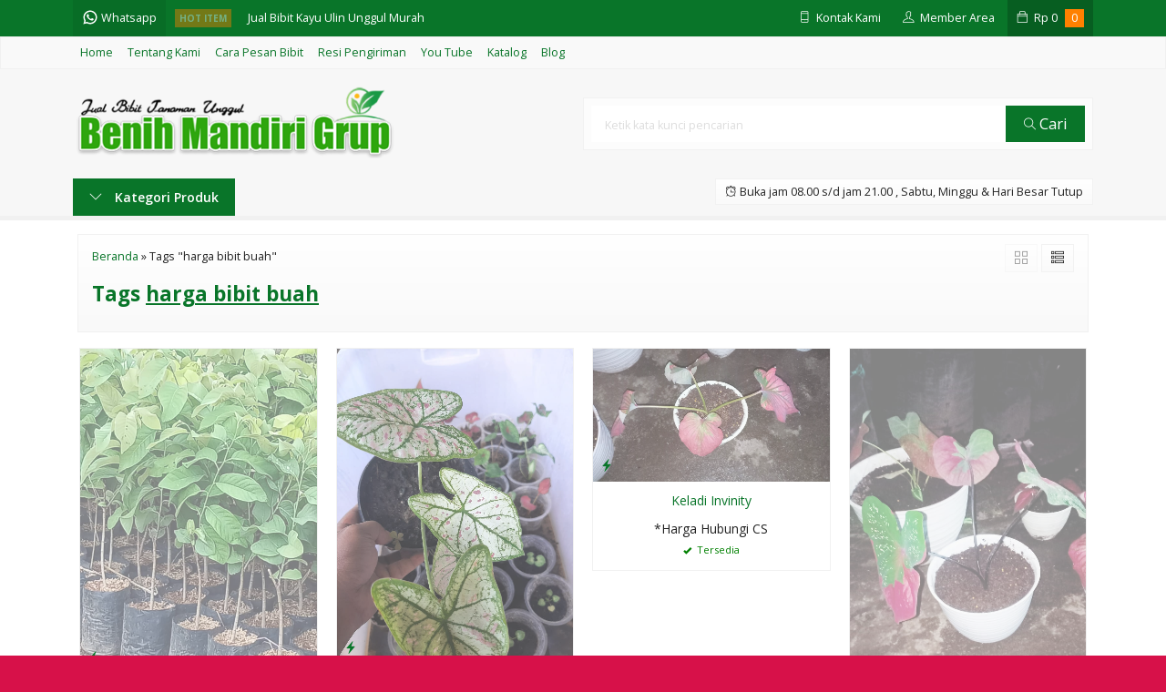

--- FILE ---
content_type: text/html; charset=UTF-8
request_url: https://www.bibittanamanunggul.com/tag/harga-bibit-buah
body_size: 11462
content:
<!-- Archive - Oketheme.com -->
<!doctype html>
<html lang="en">
<head>
	<meta charset="UTF-8">
	
	<meta name='robots' content='index, follow, max-image-preview:large, max-snippet:-1, max-video-preview:-1' />

	<!-- This site is optimized with the Yoast SEO plugin v23.2 - https://yoast.com/wordpress/plugins/seo/ -->
	<title>harga bibit buah Archives | Bibit Tanaman Unggul</title>
	<link rel="canonical" href="https://www.bibittanamanunggul.com/tag/harga-bibit-buah" />
	<link rel="next" href="https://www.bibittanamanunggul.com/tag/harga-bibit-buah/page/2" />
	<meta property="og:locale" content="en_US" />
	<meta property="og:type" content="article" />
	<meta property="og:title" content="harga bibit buah Archives | Bibit Tanaman Unggul" />
	<meta property="og:url" content="https://www.bibittanamanunggul.com/tag/harga-bibit-buah" />
	<meta property="og:site_name" content="Bibit Tanaman Unggul" />
	<meta name="twitter:card" content="summary_large_image" />
	<script type="application/ld+json" class="yoast-schema-graph">{"@context":"https://schema.org","@graph":[{"@type":"CollectionPage","@id":"https://www.bibittanamanunggul.com/tag/harga-bibit-buah","url":"https://www.bibittanamanunggul.com/tag/harga-bibit-buah","name":"harga bibit buah Archives | Bibit Tanaman Unggul","isPartOf":{"@id":"https://www.bibittanamanunggul.com/#website"},"primaryImageOfPage":{"@id":"https://www.bibittanamanunggul.com/tag/harga-bibit-buah#primaryimage"},"image":{"@id":"https://www.bibittanamanunggul.com/tag/harga-bibit-buah#primaryimage"},"thumbnailUrl":"https://www.bibittanamanunggul.com/wp-content/uploads/2021/06/WhatsApp-Image-2021-06-10-at-17.44.52.jpeg","breadcrumb":{"@id":"https://www.bibittanamanunggul.com/tag/harga-bibit-buah#breadcrumb"},"inLanguage":"en-US"},{"@type":"ImageObject","inLanguage":"en-US","@id":"https://www.bibittanamanunggul.com/tag/harga-bibit-buah#primaryimage","url":"https://www.bibittanamanunggul.com/wp-content/uploads/2021/06/WhatsApp-Image-2021-06-10-at-17.44.52.jpeg","contentUrl":"https://www.bibittanamanunggul.com/wp-content/uploads/2021/06/WhatsApp-Image-2021-06-10-at-17.44.52.jpeg","width":930,"height":1280},{"@type":"BreadcrumbList","@id":"https://www.bibittanamanunggul.com/tag/harga-bibit-buah#breadcrumb","itemListElement":[{"@type":"ListItem","position":1,"name":"Home","item":"https://www.bibittanamanunggul.com/"},{"@type":"ListItem","position":2,"name":"harga bibit buah"}]},{"@type":"WebSite","@id":"https://www.bibittanamanunggul.com/#website","url":"https://www.bibittanamanunggul.com/","name":"Bibit Tanaman Unggul","description":"Bibit Buah, Bibit Kayu, Bibit Sayuran","potentialAction":[{"@type":"SearchAction","target":{"@type":"EntryPoint","urlTemplate":"https://www.bibittanamanunggul.com/?s={search_term_string}"},"query-input":"required name=search_term_string"}],"inLanguage":"en-US"}]}</script>
	<!-- / Yoast SEO plugin. -->


<link rel='dns-prefetch' href='//fonts.googleapis.com' />
<link rel="alternate" type="application/rss+xml" title="Bibit Tanaman Unggul &raquo; harga bibit buah Tag Feed" href="https://www.bibittanamanunggul.com/tag/harga-bibit-buah/feed" />
<link rel='stylesheet' id='mix-css' href='https://www.bibittanamanunggul.com/wp-content/themes/lapax-dev/assets/css/mix.css?ver=1.1' media='screen' />
<link rel='stylesheet' id='oketoko-css' href='https://www.bibittanamanunggul.com/wp-content/themes/lapax-dev/oketoko/assets/oketoko.css?ver=1.1' media='screen' />
<style id='classic-theme-styles-inline-css' type='text/css'>
/*! This file is auto-generated */
.wp-block-button__link{color:#fff;background-color:#32373c;border-radius:9999px;box-shadow:none;text-decoration:none;padding:calc(.667em + 2px) calc(1.333em + 2px);font-size:1.125em}.wp-block-file__button{background:#32373c;color:#fff;text-decoration:none}
</style>
<style id='global-styles-inline-css' type='text/css'>
:root{--wp--preset--aspect-ratio--square: 1;--wp--preset--aspect-ratio--4-3: 4/3;--wp--preset--aspect-ratio--3-4: 3/4;--wp--preset--aspect-ratio--3-2: 3/2;--wp--preset--aspect-ratio--2-3: 2/3;--wp--preset--aspect-ratio--16-9: 16/9;--wp--preset--aspect-ratio--9-16: 9/16;--wp--preset--color--black: #000000;--wp--preset--color--cyan-bluish-gray: #abb8c3;--wp--preset--color--white: #ffffff;--wp--preset--color--pale-pink: #f78da7;--wp--preset--color--vivid-red: #cf2e2e;--wp--preset--color--luminous-vivid-orange: #ff6900;--wp--preset--color--luminous-vivid-amber: #fcb900;--wp--preset--color--light-green-cyan: #7bdcb5;--wp--preset--color--vivid-green-cyan: #00d084;--wp--preset--color--pale-cyan-blue: #8ed1fc;--wp--preset--color--vivid-cyan-blue: #0693e3;--wp--preset--color--vivid-purple: #9b51e0;--wp--preset--gradient--vivid-cyan-blue-to-vivid-purple: linear-gradient(135deg,rgba(6,147,227,1) 0%,rgb(155,81,224) 100%);--wp--preset--gradient--light-green-cyan-to-vivid-green-cyan: linear-gradient(135deg,rgb(122,220,180) 0%,rgb(0,208,130) 100%);--wp--preset--gradient--luminous-vivid-amber-to-luminous-vivid-orange: linear-gradient(135deg,rgba(252,185,0,1) 0%,rgba(255,105,0,1) 100%);--wp--preset--gradient--luminous-vivid-orange-to-vivid-red: linear-gradient(135deg,rgba(255,105,0,1) 0%,rgb(207,46,46) 100%);--wp--preset--gradient--very-light-gray-to-cyan-bluish-gray: linear-gradient(135deg,rgb(238,238,238) 0%,rgb(169,184,195) 100%);--wp--preset--gradient--cool-to-warm-spectrum: linear-gradient(135deg,rgb(74,234,220) 0%,rgb(151,120,209) 20%,rgb(207,42,186) 40%,rgb(238,44,130) 60%,rgb(251,105,98) 80%,rgb(254,248,76) 100%);--wp--preset--gradient--blush-light-purple: linear-gradient(135deg,rgb(255,206,236) 0%,rgb(152,150,240) 100%);--wp--preset--gradient--blush-bordeaux: linear-gradient(135deg,rgb(254,205,165) 0%,rgb(254,45,45) 50%,rgb(107,0,62) 100%);--wp--preset--gradient--luminous-dusk: linear-gradient(135deg,rgb(255,203,112) 0%,rgb(199,81,192) 50%,rgb(65,88,208) 100%);--wp--preset--gradient--pale-ocean: linear-gradient(135deg,rgb(255,245,203) 0%,rgb(182,227,212) 50%,rgb(51,167,181) 100%);--wp--preset--gradient--electric-grass: linear-gradient(135deg,rgb(202,248,128) 0%,rgb(113,206,126) 100%);--wp--preset--gradient--midnight: linear-gradient(135deg,rgb(2,3,129) 0%,rgb(40,116,252) 100%);--wp--preset--font-size--small: 13px;--wp--preset--font-size--medium: 20px;--wp--preset--font-size--large: 36px;--wp--preset--font-size--x-large: 42px;--wp--preset--spacing--20: 0.44rem;--wp--preset--spacing--30: 0.67rem;--wp--preset--spacing--40: 1rem;--wp--preset--spacing--50: 1.5rem;--wp--preset--spacing--60: 2.25rem;--wp--preset--spacing--70: 3.38rem;--wp--preset--spacing--80: 5.06rem;--wp--preset--shadow--natural: 6px 6px 9px rgba(0, 0, 0, 0.2);--wp--preset--shadow--deep: 12px 12px 50px rgba(0, 0, 0, 0.4);--wp--preset--shadow--sharp: 6px 6px 0px rgba(0, 0, 0, 0.2);--wp--preset--shadow--outlined: 6px 6px 0px -3px rgba(255, 255, 255, 1), 6px 6px rgba(0, 0, 0, 1);--wp--preset--shadow--crisp: 6px 6px 0px rgba(0, 0, 0, 1);}:where(.is-layout-flex){gap: 0.5em;}:where(.is-layout-grid){gap: 0.5em;}body .is-layout-flex{display: flex;}.is-layout-flex{flex-wrap: wrap;align-items: center;}.is-layout-flex > :is(*, div){margin: 0;}body .is-layout-grid{display: grid;}.is-layout-grid > :is(*, div){margin: 0;}:where(.wp-block-columns.is-layout-flex){gap: 2em;}:where(.wp-block-columns.is-layout-grid){gap: 2em;}:where(.wp-block-post-template.is-layout-flex){gap: 1.25em;}:where(.wp-block-post-template.is-layout-grid){gap: 1.25em;}.has-black-color{color: var(--wp--preset--color--black) !important;}.has-cyan-bluish-gray-color{color: var(--wp--preset--color--cyan-bluish-gray) !important;}.has-white-color{color: var(--wp--preset--color--white) !important;}.has-pale-pink-color{color: var(--wp--preset--color--pale-pink) !important;}.has-vivid-red-color{color: var(--wp--preset--color--vivid-red) !important;}.has-luminous-vivid-orange-color{color: var(--wp--preset--color--luminous-vivid-orange) !important;}.has-luminous-vivid-amber-color{color: var(--wp--preset--color--luminous-vivid-amber) !important;}.has-light-green-cyan-color{color: var(--wp--preset--color--light-green-cyan) !important;}.has-vivid-green-cyan-color{color: var(--wp--preset--color--vivid-green-cyan) !important;}.has-pale-cyan-blue-color{color: var(--wp--preset--color--pale-cyan-blue) !important;}.has-vivid-cyan-blue-color{color: var(--wp--preset--color--vivid-cyan-blue) !important;}.has-vivid-purple-color{color: var(--wp--preset--color--vivid-purple) !important;}.has-black-background-color{background-color: var(--wp--preset--color--black) !important;}.has-cyan-bluish-gray-background-color{background-color: var(--wp--preset--color--cyan-bluish-gray) !important;}.has-white-background-color{background-color: var(--wp--preset--color--white) !important;}.has-pale-pink-background-color{background-color: var(--wp--preset--color--pale-pink) !important;}.has-vivid-red-background-color{background-color: var(--wp--preset--color--vivid-red) !important;}.has-luminous-vivid-orange-background-color{background-color: var(--wp--preset--color--luminous-vivid-orange) !important;}.has-luminous-vivid-amber-background-color{background-color: var(--wp--preset--color--luminous-vivid-amber) !important;}.has-light-green-cyan-background-color{background-color: var(--wp--preset--color--light-green-cyan) !important;}.has-vivid-green-cyan-background-color{background-color: var(--wp--preset--color--vivid-green-cyan) !important;}.has-pale-cyan-blue-background-color{background-color: var(--wp--preset--color--pale-cyan-blue) !important;}.has-vivid-cyan-blue-background-color{background-color: var(--wp--preset--color--vivid-cyan-blue) !important;}.has-vivid-purple-background-color{background-color: var(--wp--preset--color--vivid-purple) !important;}.has-black-border-color{border-color: var(--wp--preset--color--black) !important;}.has-cyan-bluish-gray-border-color{border-color: var(--wp--preset--color--cyan-bluish-gray) !important;}.has-white-border-color{border-color: var(--wp--preset--color--white) !important;}.has-pale-pink-border-color{border-color: var(--wp--preset--color--pale-pink) !important;}.has-vivid-red-border-color{border-color: var(--wp--preset--color--vivid-red) !important;}.has-luminous-vivid-orange-border-color{border-color: var(--wp--preset--color--luminous-vivid-orange) !important;}.has-luminous-vivid-amber-border-color{border-color: var(--wp--preset--color--luminous-vivid-amber) !important;}.has-light-green-cyan-border-color{border-color: var(--wp--preset--color--light-green-cyan) !important;}.has-vivid-green-cyan-border-color{border-color: var(--wp--preset--color--vivid-green-cyan) !important;}.has-pale-cyan-blue-border-color{border-color: var(--wp--preset--color--pale-cyan-blue) !important;}.has-vivid-cyan-blue-border-color{border-color: var(--wp--preset--color--vivid-cyan-blue) !important;}.has-vivid-purple-border-color{border-color: var(--wp--preset--color--vivid-purple) !important;}.has-vivid-cyan-blue-to-vivid-purple-gradient-background{background: var(--wp--preset--gradient--vivid-cyan-blue-to-vivid-purple) !important;}.has-light-green-cyan-to-vivid-green-cyan-gradient-background{background: var(--wp--preset--gradient--light-green-cyan-to-vivid-green-cyan) !important;}.has-luminous-vivid-amber-to-luminous-vivid-orange-gradient-background{background: var(--wp--preset--gradient--luminous-vivid-amber-to-luminous-vivid-orange) !important;}.has-luminous-vivid-orange-to-vivid-red-gradient-background{background: var(--wp--preset--gradient--luminous-vivid-orange-to-vivid-red) !important;}.has-very-light-gray-to-cyan-bluish-gray-gradient-background{background: var(--wp--preset--gradient--very-light-gray-to-cyan-bluish-gray) !important;}.has-cool-to-warm-spectrum-gradient-background{background: var(--wp--preset--gradient--cool-to-warm-spectrum) !important;}.has-blush-light-purple-gradient-background{background: var(--wp--preset--gradient--blush-light-purple) !important;}.has-blush-bordeaux-gradient-background{background: var(--wp--preset--gradient--blush-bordeaux) !important;}.has-luminous-dusk-gradient-background{background: var(--wp--preset--gradient--luminous-dusk) !important;}.has-pale-ocean-gradient-background{background: var(--wp--preset--gradient--pale-ocean) !important;}.has-electric-grass-gradient-background{background: var(--wp--preset--gradient--electric-grass) !important;}.has-midnight-gradient-background{background: var(--wp--preset--gradient--midnight) !important;}.has-small-font-size{font-size: var(--wp--preset--font-size--small) !important;}.has-medium-font-size{font-size: var(--wp--preset--font-size--medium) !important;}.has-large-font-size{font-size: var(--wp--preset--font-size--large) !important;}.has-x-large-font-size{font-size: var(--wp--preset--font-size--x-large) !important;}
:where(.wp-block-post-template.is-layout-flex){gap: 1.25em;}:where(.wp-block-post-template.is-layout-grid){gap: 1.25em;}
:where(.wp-block-columns.is-layout-flex){gap: 2em;}:where(.wp-block-columns.is-layout-grid){gap: 2em;}
:root :where(.wp-block-pullquote){font-size: 1.5em;line-height: 1.6;}
</style>
<link rel='stylesheet' id='dashicons-css' href='https://www.bibittanamanunggul.com/wp-includes/css/dashicons.min.css?ver=6.6.4' media='all' />
<link rel='stylesheet' id='admin-bar-css' href='https://www.bibittanamanunggul.com/wp-includes/css/admin-bar.min.css?ver=6.6.4' media='all' />
<style id='admin-bar-inline-css' type='text/css'>

    /* Hide CanvasJS credits for P404 charts specifically */
    #p404RedirectChart .canvasjs-chart-credit {
        display: none !important;
    }
    
    #p404RedirectChart canvas {
        border-radius: 6px;
    }

    .p404-redirect-adminbar-weekly-title {
        font-weight: bold;
        font-size: 14px;
        color: #fff;
        margin-bottom: 6px;
    }

    #wpadminbar #wp-admin-bar-p404_free_top_button .ab-icon:before {
        content: "\f103";
        color: #dc3545;
        top: 3px;
    }
    
    #wp-admin-bar-p404_free_top_button .ab-item {
        min-width: 80px !important;
        padding: 0px !important;
    }
    
    /* Ensure proper positioning and z-index for P404 dropdown */
    .p404-redirect-adminbar-dropdown-wrap { 
        min-width: 0; 
        padding: 0;
        position: static !important;
    }
    
    #wpadminbar #wp-admin-bar-p404_free_top_button_dropdown {
        position: static !important;
    }
    
    #wpadminbar #wp-admin-bar-p404_free_top_button_dropdown .ab-item {
        padding: 0 !important;
        margin: 0 !important;
    }
    
    .p404-redirect-dropdown-container {
        min-width: 340px;
        padding: 18px 18px 12px 18px;
        background: #23282d !important;
        color: #fff;
        border-radius: 12px;
        box-shadow: 0 8px 32px rgba(0,0,0,0.25);
        margin-top: 10px;
        position: relative !important;
        z-index: 999999 !important;
        display: block !important;
        border: 1px solid #444;
    }
    
    /* Ensure P404 dropdown appears on hover */
    #wpadminbar #wp-admin-bar-p404_free_top_button .p404-redirect-dropdown-container { 
        display: none !important;
    }
    
    #wpadminbar #wp-admin-bar-p404_free_top_button:hover .p404-redirect-dropdown-container { 
        display: block !important;
    }
    
    #wpadminbar #wp-admin-bar-p404_free_top_button:hover #wp-admin-bar-p404_free_top_button_dropdown .p404-redirect-dropdown-container {
        display: block !important;
    }
    
    .p404-redirect-card {
        background: #2c3338;
        border-radius: 8px;
        padding: 18px 18px 12px 18px;
        box-shadow: 0 2px 8px rgba(0,0,0,0.07);
        display: flex;
        flex-direction: column;
        align-items: flex-start;
        border: 1px solid #444;
    }
    
    .p404-redirect-btn {
        display: inline-block;
        background: #dc3545;
        color: #fff !important;
        font-weight: bold;
        padding: 5px 22px;
        border-radius: 8px;
        text-decoration: none;
        font-size: 17px;
        transition: background 0.2s, box-shadow 0.2s;
        margin-top: 8px;
        box-shadow: 0 2px 8px rgba(220,53,69,0.15);
        text-align: center;
        line-height: 1.6;
    }
    
    .p404-redirect-btn:hover {
        background: #c82333;
        color: #fff !important;
        box-shadow: 0 4px 16px rgba(220,53,69,0.25);
    }
    
    /* Prevent conflicts with other admin bar dropdowns */
    #wpadminbar .ab-top-menu > li:hover > .ab-item,
    #wpadminbar .ab-top-menu > li.hover > .ab-item {
        z-index: auto;
    }
    
    #wpadminbar #wp-admin-bar-p404_free_top_button:hover > .ab-item {
        z-index: 999998 !important;
    }
    
</style>
<link rel='stylesheet' id='ez-toc-css' href='https://www.bibittanamanunggul.com/wp-content/plugins/easy-table-of-contents/assets/css/screen.min.css?ver=2.0.76' media='all' />
<style id='ez-toc-inline-css' type='text/css'>
div#ez-toc-container .ez-toc-title {font-size: 120%;}div#ez-toc-container .ez-toc-title {font-weight: 500;}div#ez-toc-container ul li , div#ez-toc-container ul li a {font-size: 95%;}div#ez-toc-container ul li , div#ez-toc-container ul li a {font-weight: 500;}div#ez-toc-container nav ul ul li {font-size: 90%;}
.ez-toc-container-direction {direction: ltr;}.ez-toc-counter ul{counter-reset: item ;}.ez-toc-counter nav ul li a::before {content: counters(item, '.', decimal) '. ';display: inline-block;counter-increment: item;flex-grow: 0;flex-shrink: 0;margin-right: .2em; float: left; }.ez-toc-widget-direction {direction: ltr;}.ez-toc-widget-container ul{counter-reset: item ;}.ez-toc-widget-container nav ul li a::before {content: counters(item, '.', decimal) '. ';display: inline-block;counter-increment: item;flex-grow: 0;flex-shrink: 0;margin-right: .2em; float: left; }
</style>
<link rel='stylesheet' id='oketheme-css' href='https://www.bibittanamanunggul.com/wp-content/themes/lapax-dev/style.css?ver=1.1' media='all' />
<link rel='stylesheet' id='redux-google-fonts-lapax_opt-css' href='https://fonts.googleapis.com/css?family=Open+Sans%3A300%2C400%2C500%2C600%2C700%2C800%2C300italic%2C400italic%2C500italic%2C600italic%2C700italic%2C800italic&#038;ver=1736601668' media='all' />
<script type="text/javascript" src="https://www.bibittanamanunggul.com/wp-content/themes/lapax-dev/assets/js/jquery.min.js?ver=2.2.4" id="jquery-js"></script>
<link rel="https://api.w.org/" href="https://www.bibittanamanunggul.com/wp-json/" /><link rel="alternate" title="JSON" type="application/json" href="https://www.bibittanamanunggul.com/wp-json/wp/v2/tags/190" /><link rel="EditURI" type="application/rsd+xml" title="RSD" href="https://www.bibittanamanunggul.com/xmlrpc.php?rsd" />
<meta name="generator" content="WordPress 6.6.4" />

		<!-- GA Google Analytics @ https://m0n.co/ga -->
		<script>
			(function(i,s,o,g,r,a,m){i['GoogleAnalyticsObject']=r;i[r]=i[r]||function(){
			(i[r].q=i[r].q||[]).push(arguments)},i[r].l=1*new Date();a=s.createElement(o),
			m=s.getElementsByTagName(o)[0];a.async=1;a.src=g;m.parentNode.insertBefore(a,m)
			})(window,document,'script','https://www.google-analytics.com/analytics.js','ga');
			ga('create', 'UA-176701878-1', 'auto');
			ga('send', 'pageview');
		</script>

		
	<!-- FAVICON -->
			<link href="https://www.bibittanamanunggul.com/wp-content/themes/lapax-dev/images/favicon.png" rel="icon">
	
	<!-- RESPONSIVE -->
			<link rel="stylesheet"  href="https://www.bibittanamanunggul.com/wp-content/themes/lapax-dev/style-mobile.css" media="all" />
		<meta name="viewport" content="width=device-width, user-scalable=no" />
	
	<!-- OPEN GRAPH -->
	
	<!-- CSS MODIFY -->
	<style type="text/css">
		:root {
		  --color1: #097529;
		  --color2: #FF8000;
		}
		
				
				
				
		.Putih {background:#FFFFFF;}
.Merah {background:#FF0000;}
.Biru {background:#0066FF;}
.Hijau {background:#009933;}
.Kuning {background:#FFFF00;}
.Orange {background:#FF6600;}
.Hitam {background:#000000;}
.Silver {background:#E6E6E6;}
.Biru-Muda {background:#00CCFF;}
.Ungu {background:#9933FF;}
.Pink {background:#FF3399;}
.Coklat {background:#8A2E00;}
						
						
/* Diatas merupakan format custom warna versi lama (sebelum versi 2.0),
jangan dihapus bagi Anda yang sebelumnya memiliki
banyak postingan produk yang pilihan warnanya menggunakan
cara lama/versi lama. Cara terbaru menambahkan warna
berada pada tab Custom Warna (untuk versi 2.0 keatas).*/		
	</style>

	<!-- HEADER CODE -->
	
	<!-- G WEBMASTER -->
	
	<!-- G TAGS -->
	
	<!-- G ANALYTICS -->
	
	<!-- FB PIXEL -->
	
	<!-- G reCAPTCHA -->
	<style type="text/css" title="dynamic-css" class="options-output">body{background-color:#D71149;background-image:url('https://www.bibittanamanunggul.com/wp-content/themes/lapax-dev/images/bg-default.png');}#headerwrap{background-color:#F7F7F7;}body{font-family:"Open Sans";color:#222;font-size:14px;}</style>    
</head>
<body data-rsssl=1>


<div class="mainwrap">  <!-- Start Mainwrap -->
	
	<!-- Top Header -->
	<div id="topwrap">
		<div class="tophead">
			<div class="topleft">
				<div class="togglemenu"><i class="ti-menu"></i></div>
						<div class="watitle">
			<img width="18" style="margin-top:-4px;" src="https://www.bibittanamanunggul.com/wp-content/themes/lapax-dev/images/wa/wa-icon.svg"><span> Whatsapp</span>
		</div>
		<div class="wacontent">
			<span class="waclose cornerclose"><i class="ti-close"></i></span>
			<p>
				<b>Ada yang ditanyakan?</b><br/>Klik untuk chat dengan customer support kami			</p>
		<!-- WA CS 1 -->
				<a href="#waform" class="pop" data-fancybox="whatsapp-cs1">
					<div class="walist ctwa" data-value="cs1">
													<img id="waimgcs1" class="lazy" data-src="https://www.bibittanamanunggul.com/wp-content/themes/lapax-dev/images/wa/cs.jpg">
												<span id="wanamecs1">Admin</span><br/>
						<span class="medium waonline">● online</span>
						<span id="wacs1" class="hidden">628121519338</span>
					</div>
				</a>
					</div>

		<div id="waform" class="wapop">
			<div class="walist">
				<img id="waimg" class="lazy" data-src="" width="40" height="40">
				<span id="waname">Admin</span><br/>
				<span class="medium waonline">● online</span>
			</div>
			<div class="wachat">
				<div class="wabubble1">
					Halo, perkenalkan saya <b><span id="wabubble">Admin</span></b>
					<div style="font-size:10px;text-align:right;color:#CCC;">baru saja</div>
				</div>
				<div class="wabubble2" style="border-top-left-radius:5px">
					Ada yang bisa saya bantu?
					<div style="font-size:10px;text-align:right;color:#CCC;">baru saja</div>
				</div>
			</div>
			<div class="wareply">
				<input type="hidden" id="wano" value="628121519338">
				<input type="text" id="wamsg" value="" placeholder="Ketik pesan Anda">
				<button type="button" onclick="waMsg();">Kirim</button>
			</div>
			<audio id="wasound">
			  <source src="https://www.bibittanamanunggul.com/wp-content/themes/lapax-dev/images/wa/wa.ogg" type="audio/ogg">
			  <source src="https://www.bibittanamanunggul.com/wp-content/themes/lapax-dev/images/wa/wa.mp3" type="audio/mpeg">
			</audio>
		</div>
			</div>
			<div class="topmid">
						<div class="hottitle blink">Hot Item</div>
		<div class="hotproduct">
			<ul>
										<a href="https://www.bibittanamanunggul.com/jual-bibit-kayu-ulin-unggul-murah.html" title="Jual Bibit Kayu Ulin Unggul Murah">
						<li>Jual Bibit Kayu Ulin Unggul Murah</a></li>						<a href="https://www.bibittanamanunggul.com/jual-bibit-indigofera-unggul.html" title="Jual Bibit Indigofera Unggul">
						<li>Jual Bibit Indigofera Unggul</a></li>						<a href="https://www.bibittanamanunggul.com/jual-bibit-bunga-rambusa-murah.html" title="Jual Bibit Bunga Rambusa silver">
						<li>Jual Bibit Bunga Rambusa silver</a></li>						<a href="https://www.bibittanamanunggul.com/jual-bibit-anggur-supermurah.html" title="Jual Bibit Buah Anggur Supermurah">
						<li>Jual Bibit Buah Anggur Supermurah</a></li>						<a href="https://www.bibittanamanunggul.com/jual-bibit-apukat-yamagata-unggul.html" title="Jual Bibit Apukat Yamagata Unggul">
						<li>Jual Bibit Apukat Yamagata Unggul</a></li>						<a href="https://www.bibittanamanunggul.com/jual-biji-pandan-bali-unggul-murah.html" title="Jual Biji Pandan Bali Unggul Murah">
						<li>Jual Biji Pandan Bali Unggul Murah</a></li>						<a href="https://www.bibittanamanunggul.com/jual-bibit-alpukat-murah.html" title="Jual Bibit Alpukat Murah">
						<li>Jual Bibit Alpukat Murah</a></li>						<a href="https://www.bibittanamanunggul.com/jual-bibit-durian-duren-murah.html" title="Jual Bibit Durian Unggul">
						<li>Jual Bibit Durian Unggul</a></li>			</ul>
		</div>
				</div>
			<div class="topright">
				<div class="topsearch">
					<i class="ti-search"></i>
				</div>
				<div class="topcontact pop" href="#kontak-kami" data-fancybox="kontak-kami">
						<i class="ti-mobile"></i><span> Kontak Kami</span>
				</div>
									<div class="topmember">
						<i class="ti-user"></i><span> Member Area</span>
					</div>
					<div id="topmember">
					<span class="closemember cornerclose"><i class="ti-close"></i></span>
						<div class="infomember">
							<div id="ppcircle" style="width:90px;height:90px;display:block;border-width:0;margin: 10px auto;background-image: url(
								https://www.bibittanamanunggul.com/wp-content/themes/lapax-dev/images/gravatar.jpg							);"></div>
						</div>
						<div class="menumember">
							<ul>
								<li>Halo, Guest!</li>
								<a href="#loginpop" class="pop" >
								<li><i class="ti-lock" style="margin-right: 10px;"></i> Masuk</li></a>
								<a href="https://www.bibittanamanunggul.com/daftar"><li><i class="ti-hand-point-up" style="margin-right: 10px;"></i> Daftar</li></a>
							</ul>
						</div>
					</div>
								
									<div class="topcart">
						<i class="ti-bag"></i>
						Rp <span class="texttotalbelanja"></span>
						<span id="external-jumlah" class="pcs"></span>
					</div>
					<div id="rincian">
						<div class="headtitle">
							<span>Keranjang Belanja</span>
						</div>
						<span class="closerincian cornerclose"><i class="ti-close"></i></span>
						<div id="jcart">			<input type='hidden' name='jcartToken' value='d12bbff114e29e87a9f59476bd8014b5' />			<table border='0'>					
            <tr>
				<td id='jcart-qty' style='display:none'>0</td>
            </tr>
            <tr>
                <td id='jcart-empty' colspan='5'>
					<p style='font-size:110%;'>
						Oops, keranjang belanja Anda kosong!<br/>
						<input style='padding:0;height:0;visibility:hidden' name='okecart' type='text' value='' required>
					</p>
                </td>
            </tr>				</tbody>			</table></div>						<a href="https://www.bibittanamanunggul.com/cart">
							<button type="button">Checkout</button>
						</a>
					</div>
								<div style="clear: both"></div>
			</div>
		</div>
	</div>
	<div id="naviwrap">
		<div class="navi">
			<div id="navicontent">
				<div class="menu-menu-1-container"><ul id="menu-menu-1" class="naviku"><li id="menu-item-610" class="menu-item menu-item-type-custom menu-item-object-custom menu-item-home menu-item-610"><a href="https://www.bibittanamanunggul.com/">Home</a></li>
<li id="menu-item-507" class="menu-item menu-item-type-post_type menu-item-object-page menu-item-507"><a href="https://www.bibittanamanunggul.com/tentang-kami">Tentang Kami</a></li>
<li id="menu-item-506" class="menu-item menu-item-type-post_type menu-item-object-page menu-item-506"><a href="https://www.bibittanamanunggul.com/cara-pesan-bibit">Cara Pesan Bibit</a></li>
<li id="menu-item-611" class="menu-item menu-item-type-custom menu-item-object-custom menu-item-611"><a href="https://www.bibittanamanunggul.com/resi/">Resi Pengiriman</a></li>
<li id="menu-item-615" class="menu-item menu-item-type-post_type menu-item-object-page menu-item-615"><a href="https://www.bibittanamanunggul.com/you-tube">You Tube</a></li>
<li id="menu-item-1965" class="menu-item menu-item-type-post_type menu-item-object-page menu-item-1965"><a href="https://www.bibittanamanunggul.com/katalog">Katalog</a></li>
<li id="menu-item-1658" class="menu-item menu-item-type-custom menu-item-object-custom menu-item-1658"><a href="https://www.bibittanamanunggul.com/blog">Blog</a></li>
</ul></div>			</div>
		</div>
	</div>
	<div id="headerwrap">
		<div class="header">
			<div class="headleft">
									<a href="https://www.bibittanamanunggul.com"><img src="https://www.bibittanamanunggul.com/wp-content/uploads/2021/12/logo-bibit-tanaman-unggul-1.png"></a>
							</div>
			<div class="headright">
				<form method="get" action="https://www.bibittanamanunggul.com" role="search" class="searching" >
					<input type="search" name="s" placeholder="Ketik kata kunci pencarian">
					<button type="submit" role="button"><i class="ti-search" style="font-size:80%"></i> Cari</button>
				</form>
			</div>
		</div>
		<div class="headerbot">
			<div class="headkat">
				<button type="button"><i class="ti-angle-down"></i> Kategori Produk</button>
				<div class="jamkerja info medium">
					<i class="ti-alarm-clock"></i> Buka jam 08.00 s/d jam 21.00 , Sabtu, Minggu & Hari Besar Tutup				</div>
				<div class="navigori">
					<ul>
							<li class="cat-item cat-item-2"><a href="https://www.bibittanamanunggul.com/category/bibit-buah-unggul">Bibit Buah Unggul</a>
</li>
	<li class="cat-item cat-item-3"><a href="https://www.bibittanamanunggul.com/category/bibit-tanaman">Bibit Tanaman</a>
</li>
	<li class="cat-item cat-item-3144"><a href="https://www.bibittanamanunggul.com/category/bibit-tanaman-herbal">BIBIT TANAMAN HERBAL</a>
</li>
	<li class="cat-item cat-item-4"><a href="https://www.bibittanamanunggul.com/category/bibit-tanaman-hias">Bibit Tanaman Hias</a>
</li>
	<li class="cat-item cat-item-5"><a href="https://www.bibittanamanunggul.com/category/bibit-tanaman-kayu">Bibit Tanaman Kayu</a>
</li>
	<li class="cat-item cat-item-6"><a href="https://www.bibittanamanunggul.com/category/biji-tanaman">Biji Tanaman</a>
</li>
	<li class="cat-item cat-item-7"><a href="https://www.bibittanamanunggul.com/category/biji-tanaman-buah">Biji Tanaman Buah</a>
</li>
	<li class="cat-item cat-item-8"><a href="https://www.bibittanamanunggul.com/category/biji-tanaman-hias">Biji Tanaman Hias</a>
</li>
	<li class="cat-item cat-item-9"><a href="https://www.bibittanamanunggul.com/category/biji-tanaman-kehutanan">Biji Tanaman Kehutanan</a>
</li>
	<li class="cat-item cat-item-2807"><a href="https://www.bibittanamanunggul.com/category/biji-tanaman-pakan-ternak">BIJI TANAMAN PAKAN TERNAK</a>
</li>
	<li class="cat-item cat-item-1"><a href="https://www.bibittanamanunggul.com/category/uncategorized">Uncategorized</a>
</li>
					</ul>
				</div>
			</div>
						
					</div>
	</div>

	<!-- Start Container -->
	
	<div id="containwrap">
		<div class="maincontain"><div class="katarsip">
	<div class="overback" ></div>
	<div style="position:relative">
		<div class="crumbs" itemscope itemtype="http://schema.org/BreadcrumbList"><span itemprop="itemListElement" itemscope itemtype="http://schema.org/ListItem"><a class="crumbs__link" href="https://www.bibittanamanunggul.com/" itemprop="item"><span itemprop="name">Beranda</span></a><meta itemprop="position" content="1" /></span> &raquo; <span class="crumbs__current">Tags "harga bibit buah"</span></div><!-- .breadcrumbs -->		<h1>
						Tags <u>harga bibit buah</u>
					</h1>
				<div class="look">
			<span class='info gridlook look-active'><i class='ti-view-grid'></i></span> 
			<span class='info listlook'><i class='ti-view-list-alt'></i></span>
		</div>
	</div>
</div>
<div class="areafeed">
			<!-- Loop - Oketheme.com -->
<div class="gridpad">
	<div class="grid">
		<div class="imgthumb">
			<a href="https://www.bibittanamanunggul.com/jual-bibit-srikaya-jumbo-unggul.html" rel="bookmark" title="Jual Bibit Srikaya Jumbo Unggul">
				<img class="lazy" data-src="https://www.bibittanamanunggul.com/wp-content/uploads/2021/06/WhatsApp-Image-2021-06-10-at-17.44.52.jpeg" width="264" height="340">
			</a>
			
			 
				<div class="quicklabel">
					<a href="#quickorder" class="pop quicklink" data-btn="yes" data-url="https://www.bibittanamanunggul.com/jual-bibit-srikaya-jumbo-unggul.html" data-title="&#10003; Jual Bibit Srikaya Jumbo Unggul" data-img="https://www.bibittanamanunggul.com/wp-content/uploads/2021/06/WhatsApp-Image-2021-06-10-at-17.44.52.jpeg"title="QUICK ORDER: Jual Bibit Srikaya Jumbo Unggul">
						<span class="glyphicon glyphicon-flash" style="margin:0;padding:0 3px"></span>
					</a>
				</div>
					
					</div>
		
		<div class="tithumb">
			<a class="judul" href="https://www.bibittanamanunggul.com/jual-bibit-srikaya-jumbo-unggul.html" title="Jual Bibit Srikaya Jumbo Unggul">
				Jual Bibit Srikaya Jumbo Unggul			</a>		
			
			<p>jual Bibit srikaya jumbo unggul harga murah berbagai macam ukuran anda sedang mencari bibit srikaya jumbo siap tanam? untuk menanam perkebunan anda, kami menyediakan bibit srikaya jumbo dengan kualitas terbaik, hasil budidaya dari bibit unggul tentunya dengan harga sangat terjangkau melayani pemesanan partai besar maupun eceran siap hubungi kami Telp: 08121519338 whatsapp: 08121519338 web: www.bibittanamanunggul.com&#8230; <a href="https://www.bibittanamanunggul.com/jual-bibit-srikaya-jumbo-unggul.html">selengkapnya</a></p>
			
			*Harga Hubungi CS<div class="small stock_kode" style="margin:5px 0"><font color="green"><span class="glyphicon glyphicon-ok"></span> Tersedia</font></div><div class="buttonthumb">					<a href="#kontak-kami" class="pop">
						<button type="button" class="detailt">
							Hubungi Kami
						</button>
					</a>
				</div>		</div>
	</div>
</div>
			<!-- Loop - Oketheme.com -->
<div class="gridpad">
	<div class="grid">
		<div class="imgthumb">
			<a href="https://www.bibittanamanunggul.com/keladi-ginggerland.html" rel="bookmark" title="Keladi Ginggerland">
				<img class="lazy" data-src="https://www.bibittanamanunggul.com/wp-content/uploads/2021/03/WhatsApp-Image-2021-03-26-at-09.44.54.jpeg" width="264" height="340">
			</a>
			
			 
				<div class="quicklabel">
					<a href="#quickorder" class="pop quicklink" data-btn="yes" data-url="https://www.bibittanamanunggul.com/keladi-ginggerland.html" data-title="&#10003; Keladi Ginggerland" data-img="https://www.bibittanamanunggul.com/wp-content/uploads/2021/03/WhatsApp-Image-2021-03-26-at-09.44.54.jpeg"title="QUICK ORDER: Keladi Ginggerland">
						<span class="glyphicon glyphicon-flash" style="margin:0;padding:0 3px"></span>
					</a>
				</div>
					
					</div>
		
		<div class="tithumb">
			<a class="judul" href="https://www.bibittanamanunggul.com/keladi-ginggerland.html" title="Keladi Ginggerland">
				Keladi Ginggerland			</a>		
			
			<p>jual keladi Ginggerland unggul harga murah berbagai macam ukuran anda sedang mencari bibit keladi Ginggerland siap untuk tanam perkebunan atau hiasan dalam rumah anda,kami menyediakan bibit keladi Ginggerland dengan kualitas terbaik,hasil budidaya dari bibit unggul tentunya dengan harga sangat terjangkau siap melayani pemesanan, segera hubungi kami jangan sampai kehabisan Telp:08121519338 whatsapp:08121519338 web:www.bibittanamanunggul.com email:cs.jualbijiunggul@gmail.com</p>
			
			*Harga Hubungi CS<div class="small stock_kode" style="margin:5px 0"><font color="green"><span class="glyphicon glyphicon-ok"></span> Tersedia</font></div><div class="buttonthumb">					<a href="#kontak-kami" class="pop">
						<button type="button" class="detailt">
							Hubungi Kami
						</button>
					</a>
				</div>		</div>
	</div>
</div>
			<!-- Loop - Oketheme.com -->
<div class="gridpad">
	<div class="grid">
		<div class="imgthumb">
			<a href="https://www.bibittanamanunggul.com/keladi-invinity.html" rel="bookmark" title="Keladi Invinity">
				<img class="lazy" data-src="https://www.bibittanamanunggul.com/wp-content/uploads/2021/03/WhatsApp-Image-2021-03-25-at-21.17.54.jpeg" width="264" height="340">
			</a>
			
			 
				<div class="quicklabel">
					<a href="#quickorder" class="pop quicklink" data-btn="yes" data-url="https://www.bibittanamanunggul.com/keladi-invinity.html" data-title="&#10003; Keladi Invinity" data-img="https://www.bibittanamanunggul.com/wp-content/uploads/2021/03/WhatsApp-Image-2021-03-25-at-21.17.54.jpeg"title="QUICK ORDER: Keladi Invinity">
						<span class="glyphicon glyphicon-flash" style="margin:0;padding:0 3px"></span>
					</a>
				</div>
					
					</div>
		
		<div class="tithumb">
			<a class="judul" href="https://www.bibittanamanunggul.com/keladi-invinity.html" title="Keladi Invinity">
				Keladi Invinity			</a>		
			
			<p>jual keladi invinity unggul harga murah berbagai macam ukuran anda sedang mencari bibit keladi invinity siap untuk tanam perkebunan atau hiasan dalam rumah anda,kami menyediakan bibit keladi invinity dengan kualitas terbaik,hasil budidaya dari bibit unggul tentunya dengan harga sangat terjangkau siap melayani pemesanan, segera hubungi kami jangan sampai kehabisan Telp:08121519338 whatsapp:08121519338 web:www.bibittanamanunggul.com email:cs.jualbijiunggul@gmail.com</p>
			
			*Harga Hubungi CS<div class="small stock_kode" style="margin:5px 0"><font color="green"><span class="glyphicon glyphicon-ok"></span> Tersedia</font></div><div class="buttonthumb">					<a href="#kontak-kami" class="pop">
						<button type="button" class="detailt">
							Hubungi Kami
						</button>
					</a>
				</div>		</div>
	</div>
</div>
			<!-- Loop - Oketheme.com -->
<div class="gridpad">
	<div class="grid">
		<div class="imgthumb">
			<a href="https://www.bibittanamanunggul.com/keladi-baret-merah.html" rel="bookmark" title="Keladi Baret merah">
				<img class="lazy" data-src="https://www.bibittanamanunggul.com/wp-content/uploads/2021/03/WhatsApp-Image-2021-03-25-at-21.17.11.jpeg" width="264" height="340">
			</a>
			
			 
				<div class="quicklabel">
					<a href="#quickorder" class="pop quicklink" data-btn="yes" data-url="https://www.bibittanamanunggul.com/keladi-baret-merah.html" data-title="&#10003; Keladi Baret merah" data-img="https://www.bibittanamanunggul.com/wp-content/uploads/2021/03/WhatsApp-Image-2021-03-25-at-21.17.11.jpeg"title="QUICK ORDER: Keladi Baret merah">
						<span class="glyphicon glyphicon-flash" style="margin:0;padding:0 3px"></span>
					</a>
				</div>
					
					</div>
		
		<div class="tithumb">
			<a class="judul" href="https://www.bibittanamanunggul.com/keladi-baret-merah.html" title="Keladi Baret merah">
				Keladi Baret merah			</a>		
			
			<p>jual keladi baret merah unggul harga murah berbagai macam ukuran anda sedang mencari bibit keladi baret merah siap ?untuk tanam perkebunan atau hiasan dalam rumah anda,kami menyediakan bibit keladi baret merah dengan kualitas terbaik,hasil budidaya dari bibit unggul tentunya dengan harga sangat terjangkau siap melayani pemesanan, segera hubungi kami jangan sampai kehabisan Telp:08121519338 whatsapp:08121519338 web:www.bibittanamanunggul.com&#8230; <a href="https://www.bibittanamanunggul.com/keladi-baret-merah.html">selengkapnya</a></p>
			
			*Harga Hubungi CS<div class="small stock_kode" style="margin:5px 0"><font color="green"><span class="glyphicon glyphicon-ok"></span> Tersedia</font></div><div class="buttonthumb">					<a href="#kontak-kami" class="pop">
						<button type="button" class="detailt">
							Hubungi Kami
						</button>
					</a>
				</div>		</div>
	</div>
</div>
			<!-- Loop - Oketheme.com -->
<div class="gridpad">
	<div class="grid">
		<div class="imgthumb">
			<a href="https://www.bibittanamanunggul.com/bibit-duku-sambung-unggul.html" rel="bookmark" title="Bibit Duku Sambung Unggul">
				<img class="lazy" data-src="https://www.bibittanamanunggul.com/wp-content/uploads/2020/12/bibit-duku.jpeg" width="264" height="340">
			</a>
			
			 
				<div class="quicklabel">
					<a href="#quickorder" class="pop quicklink" data-btn="yes" data-url="https://www.bibittanamanunggul.com/bibit-duku-sambung-unggul.html" data-title="&#10003; Bibit Duku Sambung Unggul" data-img="https://www.bibittanamanunggul.com/wp-content/uploads/2020/12/bibit-duku.jpeg"title="QUICK ORDER: Bibit Duku Sambung Unggul">
						<span class="glyphicon glyphicon-flash" style="margin:0;padding:0 3px"></span>
					</a>
				</div>
					
					</div>
		
		<div class="tithumb">
			<a class="judul" href="https://www.bibittanamanunggul.com/bibit-duku-sambung-unggul.html" title="Bibit Duku Sambung Unggul">
				Bibit Duku Sambung Unggul			</a>		
			
			<p>jual Bibit duku unggul harga murah berbagai macam ukuran anda sedang mencari bibit pohon duku siap tanam?untuk tanam perkebunan anda,kami menyediakan bibit duku dengan kualitas terbaik,hasil budidaya dari bibit unggul tentunya dengan harga sangat terjangkau siap melayani pemesanan partai besar maupun eceran segera hubungi kami jangan sampai kehabisan Telp:08121519338 whatsapp:08121519338 web:www.bibittanamanunggul.com email:cs.jualbijiunggul@gmail.com</p>
			
			*Harga Hubungi CS<div class="small stock_kode" style="margin:5px 0"><font color="green"><span class="glyphicon glyphicon-ok"></span> Tersedia</font></div><div class="buttonthumb">					<a href="#kontak-kami" class="pop">
						<button type="button" class="detailt">
							Hubungi Kami
						</button>
					</a>
				</div>		</div>
	</div>
</div>
			<!-- Loop - Oketheme.com -->
<div class="gridpad">
	<div class="grid">
		<div class="imgthumb">
			<a href="https://www.bibittanamanunggul.com/bibit-manggis-sambung-unggul.html" rel="bookmark" title="Bibit Manggis Sambung Unggul">
				<img class="lazy" data-src="https://www.bibittanamanunggul.com/wp-content/uploads/2020/12/bibit-manggis.jpeg" width="264" height="340">
			</a>
			
			 
				<div class="quicklabel">
					<a href="#quickorder" class="pop quicklink" data-btn="yes" data-url="https://www.bibittanamanunggul.com/bibit-manggis-sambung-unggul.html" data-title="&#10003; Bibit Manggis Sambung Unggul" data-img="https://www.bibittanamanunggul.com/wp-content/uploads/2020/12/bibit-manggis.jpeg"title="QUICK ORDER: Bibit Manggis Sambung Unggul">
						<span class="glyphicon glyphicon-flash" style="margin:0;padding:0 3px"></span>
					</a>
				</div>
					
					</div>
		
		<div class="tithumb">
			<a class="judul" href="https://www.bibittanamanunggul.com/bibit-manggis-sambung-unggul.html" title="Bibit Manggis Sambung Unggul">
				Bibit Manggis Sambung Unggul			</a>		
			
			<p>jual Bibit manggis unggul harga murah berbagai macam ukuran anda sedang mencari bibit pohon manggis  siap tanam?untuk tanaman perkebunan anda,kami menyediakan bibit manggis dengan kualitas terbaik,hasil budidaya dari bibit unggul tentunya dengan harga sangat terjangkau siap melayani pemesanan partai besar maupun eceran segera hubungi kami jangan sampai kehabisan Telp:08121519338 whatsapp:08121519338 web:www.bibittanamanunggul.com email:cs.jualbijiunggul@gmail.com</p>
			
			*Harga Hubungi CS<div class="small stock_kode" style="margin:5px 0"><font color="green"><span class="glyphicon glyphicon-ok"></span> Tersedia</font></div><div class="buttonthumb">					<a href="#kontak-kami" class="pop">
						<button type="button" class="detailt">
							Hubungi Kami
						</button>
					</a>
				</div>		</div>
	</div>
</div>
			<!-- Loop - Oketheme.com -->
<div class="gridpad">
	<div class="grid">
		<div class="imgthumb">
			<a href="https://www.bibittanamanunggul.com/bibit-alpukat-markus-unggul.html" rel="bookmark" title="Bibit Alpukat Markus Unggul">
				<img class="lazy" data-src="https://www.bibittanamanunggul.com/wp-content/uploads/2020/12/apokat-m4.jpeg" width="264" height="340">
			</a>
			
			 
				<div class="quicklabel">
					<a href="#quickorder" class="pop quicklink" data-btn="yes" data-url="https://www.bibittanamanunggul.com/bibit-alpukat-markus-unggul.html" data-title="&#10003; Bibit Alpukat Markus Unggul" data-img="https://www.bibittanamanunggul.com/wp-content/uploads/2020/12/apokat-m4.jpeg"title="QUICK ORDER: Bibit Alpukat Markus Unggul">
						<span class="glyphicon glyphicon-flash" style="margin:0;padding:0 3px"></span>
					</a>
				</div>
					
					</div>
		
		<div class="tithumb">
			<a class="judul" href="https://www.bibittanamanunggul.com/bibit-alpukat-markus-unggul.html" title="Bibit Alpukat Markus Unggul">
				Bibit Alpukat Markus Unggul			</a>		
			
			<p>jual Bibit Alpukat Markus berkualitas unggul harga murah berbagai macam ukuran anda sedang mencari bibit pohon  Alpukat Markus berkualitas unggul siap tanam?untuk tanam perkebunan anda,kami menyediakan bibit Alpukat Markus  dengan kualitas terbaik,hasil budidaya dari bibit unggul tentunya dengan harga sangat terjangkau siap melayani pemesanan partai besar maupun eceran segera hubungi kami jangan sampai kehabisan Telp:08121519338 whatsapp:08121519338&#8230; <a href="https://www.bibittanamanunggul.com/bibit-alpukat-markus-unggul.html">selengkapnya</a></p>
			
			*Harga Hubungi CS<div class="small stock_kode" style="margin:5px 0"><font color="green"><span class="glyphicon glyphicon-ok"></span> Tersedia</font></div><div class="buttonthumb">					<a href="#kontak-kami" class="pop">
						<button type="button" class="detailt">
							Hubungi Kami
						</button>
					</a>
				</div>		</div>
	</div>
</div>
			<!-- Loop - Oketheme.com -->
<div class="gridpad">
	<div class="grid">
		<div class="imgthumb">
			<a href="https://www.bibittanamanunggul.com/jual-bibit-anggur-mf-manicure-finger.html" rel="bookmark" title="Jual Bibit Anggur MF Manicure Finger">
				<img class="lazy" data-src="https://www.bibittanamanunggul.com/wp-content/uploads/2020/01/anggur_mf1.jpg" width="264" height="340">
			</a>
			
			 
				<div class="quicklabel">
					<a href="#quickorder" class="pop quicklink" data-btn="yes" data-url="https://www.bibittanamanunggul.com/jual-bibit-anggur-mf-manicure-finger.html" data-title="&#10003; Jual Bibit Anggur MF Manicure Finger" data-img="https://www.bibittanamanunggul.com/wp-content/uploads/2020/01/anggur_mf1.jpg"title="QUICK ORDER: Jual Bibit Anggur MF Manicure Finger">
						<span class="glyphicon glyphicon-flash" style="margin:0;padding:0 3px"></span>
					</a>
				</div>
					
					</div>
		
		<div class="tithumb">
			<a class="judul" href="https://www.bibittanamanunggul.com/jual-bibit-anggur-mf-manicure-finger.html" title="Jual Bibit Anggur MF Manicure Finger">
				Jual Bibit Anggur MF Manicure Finger			</a>		
			
			<p>Jual bibit anggur mf manicure finger kualitas unggul hasil bibit grafting sambung pucuk.ukuran bibit 40-50cm jika anda membutuhkan tanaman anggur manicure finger segera hubungi kami call.08121519338 wa.08121519338 web.www.bibittanamanunggul.com email.cs.jualbijiunggul@gmail.com</p>
			
			*Harga Hubungi CS<div class="small stock_kode" style="margin:5px 0"><font color="green"><span class="glyphicon glyphicon-ok"></span> Tersedia</font></div><div class="buttonthumb">					<a href="#kontak-kami" class="pop">
						<button type="button" class="detailt">
							Hubungi Kami
						</button>
					</a>
				</div>		</div>
	</div>
</div>
			<!-- Loop - Oketheme.com -->
<div class="gridpad">
	<div class="grid">
		<div class="imgthumb">
			<a href="https://www.bibittanamanunggul.com/jual-bibit-porang-unggul.html" rel="bookmark" title="Jual Bibit Porang Unggul">
				<img class="lazy" data-src="https://www.bibittanamanunggul.com/wp-content/uploads/2020/01/bibit-porang.jpeg" width="264" height="340">
			</a>
			
			 
				<div class="quicklabel">
					<a href="#quickorder" class="pop quicklink" data-btn="yes" data-url="https://www.bibittanamanunggul.com/jual-bibit-porang-unggul.html" data-title="&#10003; Jual Bibit Porang Unggul" data-img="https://www.bibittanamanunggul.com/wp-content/uploads/2020/01/bibit-porang.jpeg"title="QUICK ORDER: Jual Bibit Porang Unggul">
						<span class="glyphicon glyphicon-flash" style="margin:0;padding:0 3px"></span>
					</a>
				</div>
					
					</div>
		
		<div class="tithumb">
			<a class="judul" href="https://www.bibittanamanunggul.com/jual-bibit-porang-unggul.html" title="Jual Bibit Porang Unggul">
				Jual Bibit Porang Unggul			</a>		
			
			<p>jual Bibit Porang unggul harga murah berbagai macam ukuran anda sedang mencari bibit pohon Porang  siap tanam?untuk tanam perkebunan anda,kami menyediakan bibit Porang dengan kualitas terbaik,hasil budidaya dari bibit unggul tentunya dengan harga sangat terjangkau siap melayani pemesanan partai besar maupun eceran segera hubungi kami jangan sampai kehabisan Telp:08121519338 whatsapp:08121519338 web:www.bibittanamanunggul.com email:cs.jualbijiunggul@gmail.com</p>
			
			*Harga Hubungi CS<div class="small stock_kode" style="margin:5px 0"><font color="green"><span class="glyphicon glyphicon-ok"></span> Tersedia</font></div><div class="buttonthumb">					<a href="#kontak-kami" class="pop">
						<button type="button" class="detailt">
							Hubungi Kami
						</button>
					</a>
				</div>		</div>
	</div>
</div>
			<!-- Loop - Oketheme.com -->
<div class="gridpad">
	<div class="grid">
		<div class="imgthumb">
			<a href="https://www.bibittanamanunggul.com/jual-bibit-kelapa-hibrida-unggul.html" rel="bookmark" title="Jual Bibit Kelapa Hibrida Unggul">
				<img class="lazy" data-src="https://www.bibittanamanunggul.com/wp-content/uploads/2020/01/kelapa-hibrida.jpeg" width="264" height="340">
			</a>
			
			 
				<div class="quicklabel">
					<a href="#quickorder" class="pop quicklink" data-btn="yes" data-url="https://www.bibittanamanunggul.com/jual-bibit-kelapa-hibrida-unggul.html" data-title="&#10003; Jual Bibit Kelapa Hibrida Unggul" data-img="https://www.bibittanamanunggul.com/wp-content/uploads/2020/01/kelapa-hibrida.jpeg"title="QUICK ORDER: Jual Bibit Kelapa Hibrida Unggul">
						<span class="glyphicon glyphicon-flash" style="margin:0;padding:0 3px"></span>
					</a>
				</div>
					
					</div>
		
		<div class="tithumb">
			<a class="judul" href="https://www.bibittanamanunggul.com/jual-bibit-kelapa-hibrida-unggul.html" title="Jual Bibit Kelapa Hibrida Unggul">
				Jual Bibit Kelapa Hibrida Unggul			</a>		
			
			<p>jual Bibit Kelapa Hibrida unggul harga murah berbagai macam ukuran anda sedang mencari bibit pohon Kelapa Hibrida  siap tanam?untuk tanam perkebunan anda,kami menyediakan bibit Kelapa Hibrida dengan kualitas terbaik,hasil budidaya dari bibit unggul tentunya dengan harga sangat terjangkau siap melayani pemesanan partai besar maupun eceran segera hubungi kami jangan sampai kehabisan Telp:08121519338 whatsapp:08121519338 web:www.bibittanamanunggul.com email:cs.jualbijiunggul@gmail.com</p>
			
			*Harga Hubungi CS<div class="small stock_kode" style="margin:5px 0"><font color="green"><span class="glyphicon glyphicon-ok"></span> Tersedia</font></div><div class="buttonthumb">					<a href="#kontak-kami" class="pop">
						<button type="button" class="detailt">
							Hubungi Kami
						</button>
					</a>
				</div>		</div>
	</div>
</div>
			<!-- Loop - Oketheme.com -->
<div class="gridpad">
	<div class="grid">
		<div class="imgthumb">
			<a href="https://www.bibittanamanunggul.com/jual-bibit-sapote-unggul.html" rel="bookmark" title="Jual Bibit Sapote Unggul">
				<img class="lazy" data-src="https://www.bibittanamanunggul.com/wp-content/uploads/2019/12/WhatsApp-Image-2019-12-01-at-19.42.28.jpeg" width="264" height="340">
			</a>
			
			 
				<div class="quicklabel">
					<a href="#quickorder" class="pop quicklink" data-btn="yes" data-url="https://www.bibittanamanunggul.com/jual-bibit-sapote-unggul.html" data-title="&#10003; Jual Bibit Sapote Unggul" data-img="https://www.bibittanamanunggul.com/wp-content/uploads/2019/12/WhatsApp-Image-2019-12-01-at-19.42.28.jpeg"title="QUICK ORDER: Jual Bibit Sapote Unggul">
						<span class="glyphicon glyphicon-flash" style="margin:0;padding:0 3px"></span>
					</a>
				</div>
					
					</div>
		
		<div class="tithumb">
			<a class="judul" href="https://www.bibittanamanunggul.com/jual-bibit-sapote-unggul.html" title="Jual Bibit Sapote Unggul">
				Jual Bibit Sapote Unggul			</a>		
			
			<p>jual Bibit Sapote unggul harga murah berbagai macam ukuran anda sedang mencari bibit pohon Sapote  siap tanam?untuk tanam perkebunan anda,kami menyediakan bibit Sapote dengan kualitas terbaik,hasil budidaya dari bibit unggul tentunya dengan harga sangat terjangkau siap melayani pemesanan partai besar maupun eceran segera hubungi kami jangan sampai kehabisan Telp:08121519338 whatsapp:08121519338 web:www.bibittanamanunggul.com email:cs.jualbijiunggul@gmail.com</p>
			
			*Harga Hubungi CS<div class="small stock_kode" style="margin:5px 0"><font color="green"><span class="glyphicon glyphicon-ok"></span> Tersedia</font></div><div class="buttonthumb">					<a href="#kontak-kami" class="pop">
						<button type="button" class="detailt">
							Hubungi Kami
						</button>
					</a>
				</div>		</div>
	</div>
</div>
			<!-- Loop - Oketheme.com -->
<div class="gridpad">
	<div class="grid">
		<div class="imgthumb">
			<a href="https://www.bibittanamanunggul.com/jual-bibit-anggur-berbagai-macam-jenis.html" rel="bookmark" title="Jual Bibit Anggur Berbagai Macam Jenis">
				<img class="lazy" data-src="https://www.bibittanamanunggul.com/wp-content/uploads/2019/12/anggur-2.jpeg" width="264" height="340">
			</a>
			
			 
				<div class="quicklabel">
					<a href="#quickorder" class="pop quicklink" data-btn="yes" data-url="https://www.bibittanamanunggul.com/jual-bibit-anggur-berbagai-macam-jenis.html" data-title="&#10003; Jual Bibit Anggur Berbagai Macam Jenis" data-img="https://www.bibittanamanunggul.com/wp-content/uploads/2019/12/anggur-2.jpeg"title="QUICK ORDER: Jual Bibit Anggur Berbagai Macam Jenis">
						<span class="glyphicon glyphicon-flash" style="margin:0;padding:0 3px"></span>
					</a>
				</div>
					
					</div>
		
		<div class="tithumb">
			<a class="judul" href="https://www.bibittanamanunggul.com/jual-bibit-anggur-berbagai-macam-jenis.html" title="Jual Bibit Anggur Berbagai Macam Jenis">
				Jual Bibit Anggur Berbagai Macam Jenis			</a>		
			
			<p>jual Bibit Anggur unggul Berbagai macam jenis unggulan luar diantaranya Landys,Sherkan,Ninel,Giovani,Transfigurasi,Rizamat,Crimson,Coklat,Treasure,Myheart,Super extra harga murah berbagai macam ukuran anda sedang mencari bibit anggur berbagai macam jenis  siap tanam?untuk tanam sebagai tabulampot atau di perkarangan rumah anda,tanam untuk perkebunan anda,kami menyediakan bibit anggur berbagai macam jenis dengan kualitas terbaik,hasil budidaya dari bibit unggulan tentunya dengan harga sangat&#8230; <a href="https://www.bibittanamanunggul.com/jual-bibit-anggur-berbagai-macam-jenis.html">selengkapnya</a></p>
			
			*Harga Hubungi CS<div class="small stock_kode" style="margin:5px 0"><font color="green"><span class="glyphicon glyphicon-ok"></span> Tersedia</font></div><div class="buttonthumb">					<a href="#kontak-kami" class="pop">
						<button type="button" class="detailt">
							Hubungi Kami
						</button>
					</a>
				</div>		</div>
	</div>
</div>
	</div>
<div class="pagination"><span aria-current="page" class="page-numbers current">1</span>
<a class="page-numbers" href="https://www.bibittanamanunggul.com/tag/harga-bibit-buah/page/2">2</a>
<a class="page-numbers" href="https://www.bibittanamanunggul.com/tag/harga-bibit-buah/page/3">3</a>
<span class="page-numbers dots">&hellip;</span>
<a class="page-numbers" href="https://www.bibittanamanunggul.com/tag/harga-bibit-buah/page/6">6</a>
<a class="next page-numbers" href="https://www.bibittanamanunggul.com/tag/harga-bibit-buah/page/2">Selanjutnya</a></div></div>	</div>
	
		
	<!-- Footer Area -->
	<div id="footerwrap">
	
		<div class="overback lazy" data-src="" ></div>
		
				
			<div class="socmed">
					<a href="https://www.facebook.com/bibit86/" target="blank" title="Temukan kami di Facebook">
				<span class="fb"></span><b>Facebook</b>
				<span class="small">facebook.com/bibit86/</span>
			</a>
					<a href="https://shopee.co.id/lilisbibitfram" target="blank" title="Temukan kami di Shopee">
				<span class="shopee"></span><b>Shopee</b>
				<span class="small">shopee.co.id/lilisbibitfram</span>
			</a>
					<a href="https://tokopedia.link/EbI6CWCKD9" target="blank" title="Temukan kami di Tokopedia">
				<span class="toped"></span><b>Tokopedia</b>
				<span class="small">tokopedia.link/EbI6CWCKD9</span>
			</a>
					<a href="https://www.bukalapak.com/u/benih_mandiri" target="blank" title="Temukan kami di BukaLapak">
				<span class="bl"></span><b>Bukalapak</b>
				<span class="small">bukalapak.com/u/benih_mandiri</span>
			</a>
			</div>
		
		<div id="copyrightwrap">	
			<div class="copyright">
				<b>Benih Mandiri Grup</b> - Jual Bibit Tanaman Unggul				<div class="small">
								</div>			
			</div>	
					</div>
		
	</div>	
	
</div> <!-- End Mainwrap -->

<div class="loaderx"></div>	
	<!-- Popup Kontak -->
	<div id="kontak-kami" class="popup">
		<div class="headtitle">
			<span>Kontak Kami</span>
		</div>
		Apabila ada yang ditanyakan, silahkan hubungi kami melalui kontak di bawah ini.
		<div class="kontak">
			<ul>
								<li class="smsli">
					SMS
					<a href="sms:08121519338?body=Halo%20Benih Mandiri Grup!">
						08121519338					</a>
				</li>
								<li class="telli">
					Call Center
					<a href="tel:08121519338">
						08121519338					</a>
				</li>
								<li class="wali">
					Whatsapp <span class="small tcolor">Admin</span>					<a href="https://api.whatsapp.com/send?phone=628121519338&text=Halo, ada yang ingin saya tanyakan" target="blank">
						628121519338					</a>
				</li>
								<li class="mailli">
					Email
					<a href="mailto:cs.jualbijiunggul@gmail.com">
						cs.jualbijiunggul@gmail.com					</a>
				</li>
							</ul>
		</div>
					<div class="info medium" style="text-align:center">
							<p><i class="ti-alarm-clock"></i> Buka jam 08.00 s/d jam 21.00 , Sabtu, Minggu & Hari Besar Tutup</p>
							</p><i class="ti-home"></i> Margosari, Banyakan RT. 002/002, Kec. Banyakan, Kediri, Jawa Timur 64157</p>
						</div>
			</div>
	
	<!-- Popup Add to Cart -->
			<div id="jcart-tooltip">
			<div class="popcart">
				<img id="popcart-img" src="" width="75" height="85">
				<h4>
					Produk yang sangat tepat, pilihan bagus..!
				</h4>
				<div id="colorsize">
					<span id="warnanya" class="ukco"></span> <span id="ukurannya" class="ukco"></span>
				</div>
				
				<div class="tgreen"> 
				   <i class="glyphicon glyphicon glyphicon-ok"></i> Berhasil ditambahkan ke keranjang belanja
				</div>
				
				<div style="clear: both"></div>
				
				<div style="border-top:1px dashed #E9E9E9;margin-top:15px;padding-top:15px">
					<div id="closecart" style="float:left" class="button-primary">
						Lanjut Belanja
					</div> 
					<a href="https://www.bibittanamanunggul.com/cart">
						<div style="float:right" class="button-primary">
							Checkout						</div>
					</a>
					<div style="clear: both"></div>
				</div>
			</div>
		</div>
		
	<!-- Popup Quick Order -->
			<div id="quickorder" class="quickpop">
			<div id="quick-title" class="judul" style="margin-top:0">
				<span class="glyphicon glyphicon-flash"></span> Produk Quick Order
			</div>
			<p class="medium" style="margin-top: 0">Pemesanan dapat langsung menghubungi kontak dibawah:</p>
			<div class="quickview">
				<img id="quick-img" src="" width="264" height="340">
				<a id="quick-link" href="#">
					<button type="button">Lihat Detail</button>
				</a>
			</div>
			<div class="quickdetail kontak">
				<ul>
										<li class="smsli">
						<a href="sms:08121519338?body=Halo%20Benih Mandiri Grup!">
							08121519338						</a>
					</li>
										<li class="telli">
						<a href="tel:08121519338">
							08121519338						</a>
					</li>
										<li class="wali">
						<a id="quick-wa" href="https://api.whatsapp.com/send?phone=628121519338&text=Halo..." target="blank">
							628121519338						</a>
					</li>
										<li class="mailli">
						<a href="mailto:cs.jualbijiunggul@gmail.com">
							cs.jualbijiunggul@gmail.com						</a>
					</li>
									</ul>
			</div>
		</div>
		
	<!-- Popup Login -->
	<div id="loginpop" class="popup">
		<h2 align="center">Masuk ke akun Anda</h2>
		<p align="center">
			Selamat datang kembali, silahkan login ke akun Anda.
		</p>
		<div class="midform" style="margin:0">
			<form class="loginform" action="https://www.bibittanamanunggul.com/login" method="post">
				<p> 
					<label for="user_login">Alamat Email</label><br/>
					<input type="text" name="user_email" value="" placeholder="Masukkan alamat email" required>
				</p>
				<p>
					<label for="user_pass">Password</label><br/>
					<input type="password" name="password" value="" placeholder="Masukkan password" required>
				</p>
				
				<p>
					<input style="cursor:pointer" name="remember" type="checkbox" value="forever"> <span style="vertical-align:3px;" class="small">Ingat Saya</span>
				</p>
				<p>
					<button type="submit" class="btn-login">Masuk</button> 
					<img class="gifloading" src="https://www.bibittanamanunggul.com/wp-content/themes/lapax-dev/images/loading.gif" width="57" height="17" style="display:none;margin-top:2px"/>
					<span class="small" style="margin-left:15px"><a href="https://www.bibittanamanunggul.com/login?action=reset-password">Lupa Password?</a></span>
					<input type="hidden" name="oke_login" >
					<input type="hidden" name="redirect_to" value="https://www.bibittanamanunggul.com/tag/harga-bibit-buah">
				</p>
			</form>
			<p class="medium" style="border-top:1px solid #F2F2F2;padding-top:10px;text-align:center">
				Belum menjadi member? <a href="https://www.bibittanamanunggul.com/daftar">Daftar</a>
			</p>
		</div>
	</div>
	<script type="text/javascript">
		var ajaxurl 			= "https://www.bibittanamanunggul.com/wp-admin/admin-ajax.php";
			templateDirectory 	= "https://www.bibittanamanunggul.com/wp-content/themes/lapax-dev";
			newsticker		= 0;
			loadpage		= 1;
			hotproduct		= 1;
			zoom_protect		= 1;
			zoom_loop			= 1;
			zoom_buttons		= ["zoom","slideShow","share","thumbs","close"];
			zoom_autoslide		= 1;
			zoom_transition		= "circular";
			slider_transition	= "fadeUp";
	</script>
<script type="text/javascript" src="https://www.bibittanamanunggul.com/wp-content/themes/lapax-dev/assets/js/mix.js?ver=1.1&#039; defer" id="mixjs-js"></script>
<script type="text/javascript" src="https://www.bibittanamanunggul.com/wp-content/themes/lapax-dev/oketoko/assets/oketoko.js?ver=1.1&#039; defer" id="oketoko-js"></script>
<script type="text/javascript" src="https://www.bibittanamanunggul.com/wp-content/themes/lapax-dev/oketoko/inc/jcart/jcart.js?ver=6.6.4&#039; defer" id="jcart-js"></script>
<script type="text/javascript" src="https://www.bibittanamanunggul.com/wp-content/themes/lapax-dev/oketoko/assets/ovalidasi.js?ver=1.0&#039; defer" id="validasi-js"></script>

<a href="#" class="scrollup"></a>

</body>
</html>